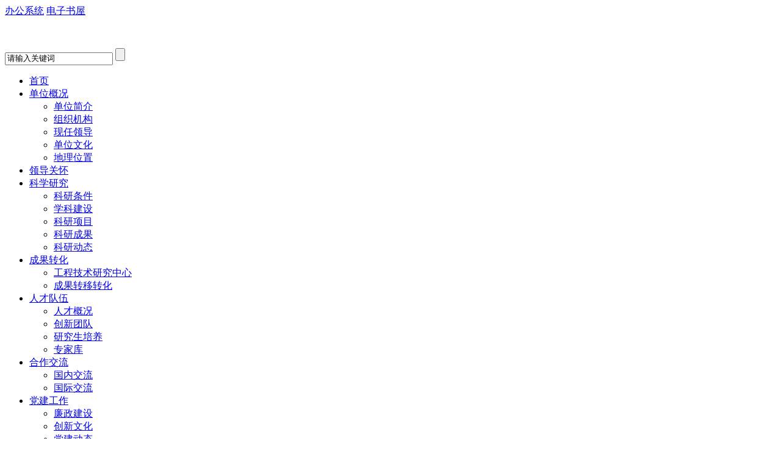

--- FILE ---
content_type: text/html; charset=UTF-8
request_url: https://www.catassbri.cn/contents/1486/197286.html
body_size: 37272
content:
<!DOCTYPE HTML>
<html>
<head>
  <meta http-equiv="Content-Type" content="text/html; charset=utf-8" />
  <title>香料饮料研究所 大政方针 中共中央 国务院关于做好2022年全面推进乡村振兴重点工作的意见</title>
  
  
   <script type="text/javascript">  
  function browserRedirect() {  
    var sUserAgent = navigator.userAgent.toLowerCase();  
    var bIsIpad = sUserAgent.match(/ipad/i) == "ipad";  
    var bIsIphoneOs = sUserAgent.match(/iphone os/i) == "iphone os";  
    var bIsMidp = sUserAgent.match(/midp/i) == "midp";  
    var bIsUc7 = sUserAgent.match(/rv:1.2.3.4/i) == "rv:1.2.3.4";  
    var bIsUc = sUserAgent.match(/ucweb/i) == "ucweb";  
    var bIsAndroid = sUserAgent.match(/android/i) == "android";  
    var bIsCE = sUserAgent.match(/windows ce/i) == "windows ce";  
    var bIsWM = sUserAgent.match(/windows mobile/i) == "windows mobile";  
    // document.writeln("您的浏览设备为：");  
    if (bIsIpad || bIsIphoneOs || bIsMidp || bIsUc7 || bIsUc || bIsAndroid || bIsCE || bIsWM) {
     //alert("手机浏览！");  
    document.write('    <meta charset="UTF-8" \/><title>香料饮料研究所 大政方针 中共中央 国务院关于做好2022年全面推进乡村振兴重点工作的意见</title><meta name="viewport" content="width=device-width,initial-scale=1.0,maximum-scale=1.0,user-scalable=no" /><meta name="format-detection" content="telephone=no,address=no,email=no" /><meta name="apple-mobile-web-app-title" content="" /><meta name="mobileOptimized" content="width" /><meta name="handheldFriendly" content="true" /><meta name="apple-mobile-web-app-capable" content="yes" /><meta name="apple-mobile-web-app-status-bar-style" content="black" /><link rel="stylesheet" href="https://www.catas.cn/wap/css/bootstrap.min.css" /><link rel="stylesheet" href="/css/wap-style.css" /><link rel="stylesheet" href="https://www.catas.cn/wap/css/iconfont.css"><script src="https://www.catas.cn/wap/js/jquery.min.js"><\/script><script src="https://www.catas.cn/wap/js/bootstrap.min.js"><\/script>');  
    }else{ 
     //alert("PC浏览！");  
    document.write('<link href="/css/style.css" rel="stylesheet" type="text/css" /><link href="/css/base.css" rel="stylesheet" type="text/css" /><script src="/js/jquery.kinMaxShow-1.0.min.js"><\/script> <script type="text/javascript" src="/js/common.js" />');  
    }  
  }  
  browserRedirect();  
   </script>
 </head> 
 <body>

<script language="JavaScript" type="text/javascript">
function stlDoZoom(zoomId, size){
    var artibody = document.getElementById(zoomId);
    if(!artibody){
        return;
    }
    var artibodyChild = artibody.childNodes;
    artibody.style.fontSize = size + 'px';
    for(var i = 0; i < artibodyChild.length; i++){
        if(artibodyChild[i].nodeType == 1){
            artibodyChild[i].style.fontSize = size + 'px';
        }
    }
}
</script>

<script language="JavaScript" type="text/javascript">
function stlLoadPrintJsCallBack()
{
    if(typeof forSPrint == "object" && forSPrint.Print)
    {
        forSPrint.data.titleId = "";
        forSPrint.data.artiBodyId = "printarea";
        forSPrint.data.pageLogoId = "";
        forSPrint.data.pageWayId = "";
        forSPrint.data.iconUrl = "/sitefiles/assets/Icons/print";
        forSPrint.Print();
    }
}

function stlPrintGetBrowser()
{
    if (navigator.userAgent.indexOf("MSIE") != -1)
    {
        return 1; 
    }
    else if (navigator.userAgent.indexOf("Firefox") != -1)
    {
        return 2; 
    }
    else if (navigator.userAgent.indexOf("Navigator") != -1)
    {
        return 3;
    }
    else if (navigator.userAgent.indexOf("Opera") != -1 )
    {
        return 4;
    }
    else
    {
        return 5;
    }
}

function stlLoadPrintJs()
{
    var myBrowser = stlPrintGetBrowser();
    if(myBrowser == 1)
    {
        var js_url = "/sitefiles/assets/scripts/print_uft8.js";
        var js = document.createElement( "script" ); 
        js.setAttribute( "type", "text/javascript" );
        js.setAttribute( "src", js_url);
        js.setAttribute( "id", "printJsUrl");
        document.body.insertBefore( js, null);
        document.getElementById("printJsUrl").onreadystatechange = stlLoadPrintJsCallBack;
    }
    else
    {
        var js_url = "/sitefiles/assets/scripts/print_uft8.js";
        var js = document.createElement( "script" ); 
        js.setAttribute( "type", "text/javascript" );
        js.setAttribute( "src", js_url);
        js.setAttribute( "id", "printJsUrl");
        js.setAttribute( "onload", "stlLoadPrintJsCallBack()");
        document.body.insertBefore( js, null);					
    }
}	
</script>
<script src="/sitefiles/assets/components/lodash-4.17.4.min.js" type="text/javascript"></script><script src="/sitefiles/assets/components/stlClient.js" type="text/javascript"></script>
 
  <!-- 手机版 -->
  <div id="wap" style="display: none;">
  


<!--网站导航-->
<nav class="navbar navbar-default navbar-fixed-top" style=" background-color: #6c4b30;">
  <div class="container-fluid">
  <div class="navbar-header">
    <button type="button" class="navbar-toggle collapsed" data-toggle="collapse" data-target="#navbar" aria-expanded="false" aria-controls="navbar">
    <span class="sr-only">切换导航</span>
    <span class="icon-bar"></span>
    <span class="icon-bar"></span>
    <span class="icon-bar"></span>
    </button>
    <a class="navbar-brand" href="#"><img height="26rem" src="/images/logo.png" alt=""></a>
  </div>
  <div class="collapse navbar-collapse" id="navbar">
    <ul class="nav navbar-nav">
    <li><a href="/index.html">首页</a></li>
    
      <li>
        <a href="/contents/371/29866.html" class="dropdown-toggle" data-toggle="dropdown" role="button" aria-haspopup="true" aria-expanded="false">单位概况<span class="caret"></span></a>
        <ul class="dropdown-menu">
          
            <li><a href="/contents/371/29866.html">单位简介</a></li>
          
            <li><a href="/contents/372/156896.html">组织机构</a></li>
          
            <li><a href="/channels/373.html">现任领导</a></li>
          
            <li><a href="/contents/374/29872.html">单位文化</a></li>
          
            <li><a href="/contents/375/29873.html">地理位置</a></li>
          
        </ul>
       </li>
     
      <li>
        <a href="/channels/376.html" class="dropdown-toggle" data-toggle="dropdown" role="button" aria-haspopup="true" aria-expanded="false">领导关怀<span class="caret"></span></a>
        <ul class="dropdown-menu">
          
        </ul>
       </li>
     
      <li>
        <a href="/channels/377.html" class="dropdown-toggle" data-toggle="dropdown" role="button" aria-haspopup="true" aria-expanded="false">科学研究<span class="caret"></span></a>
        <ul class="dropdown-menu">
          
            <li><a href="/channels/378.html">科研条件</a></li>
          
            <li><a href="/channels/379.html">学科建设</a></li>
          
            <li><a href="/channels/380.html">科研项目</a></li>
          
            <li><a href="/channels/381.html">科研成果</a></li>
          
            <li><a href="/channels/382.html">科研动态</a></li>
          
        </ul>
       </li>
     
      <li>
        <a href="/channels/384.html" class="dropdown-toggle" data-toggle="dropdown" role="button" aria-haspopup="true" aria-expanded="false">成果转化<span class="caret"></span></a>
        <ul class="dropdown-menu">
          
            <li><a href="/channels/384.html">工程技术研究中心</a></li>
          
            <li><a href="/channels/386.html">成果转移转化</a></li>
          
        </ul>
       </li>
     
      <li>
        <a href="/channels/387.html" class="dropdown-toggle" data-toggle="dropdown" role="button" aria-haspopup="true" aria-expanded="false">人才队伍<span class="caret"></span></a>
        <ul class="dropdown-menu">
          
            <li><a href="/channels/388.html">人才概况</a></li>
          
            <li><a href="/channels/390.html">创新团队</a></li>
          
            <li><a href="/channels/391.html">研究生培养</a></li>
          
            <li><a href="https://www.catas.cn/rczjk/channels/1841.html">专家库</a></li>
          
        </ul>
       </li>
     
      <li>
        <a href="/channels/392.html" class="dropdown-toggle" data-toggle="dropdown" role="button" aria-haspopup="true" aria-expanded="false">合作交流<span class="caret"></span></a>
        <ul class="dropdown-menu">
          
            <li><a href="/channels/393.html">国内交流</a></li>
          
            <li><a href="/channels/394.html">国际交流</a></li>
          
        </ul>
       </li>
     
      <li>
        <a href="/channels/395.html" class="dropdown-toggle" data-toggle="dropdown" role="button" aria-haspopup="true" aria-expanded="false">党建工作<span class="caret"></span></a>
        <ul class="dropdown-menu">
          
            <li><a href="/channels/396.html">廉政建设</a></li>
          
            <li><a href="/channels/397.html">创新文化</a></li>
          
            <li><a href="/channels/398.html">党建动态</a></li>
          
        </ul>
       </li>
     
      <li>
        <a href="/channels/2966.html" class="dropdown-toggle" data-toggle="dropdown" role="button" aria-haspopup="true" aria-expanded="false">政策制度<span class="caret"></span></a>
        <ul class="dropdown-menu">
          
            <li><a href="/channels/2967.html">政策制度</a></li>
          
        </ul>
       </li>
     
      
    </ul>
  </div>
  </div>
</nav><!--网站导航--end-->

  <div class="site mt51"><span>当前位置：<a href="/index.html">首页</a> » <a href="/channels/1486.html">大政方针</a> » 详细 </span></div>
  <!--文章内容-->
  <section class="p10  news-box">
    <div  class="container-fluid">
    <div class="detail-tit">中共中央 国务院关于做好2022年全面推进乡村振兴重点工作的意见</div>
    <div class="detail-tit2">
      <span>作者：新华社</span>
      <span>来源：新华社 </span>
      <span>日期：2022-03-06</span>
    </div>
    <div class="con"><p style="text-align:center;white-space: normal; padding: 0px; margin-top: 1em; margin-bottom: 1em; border: 0px; list-style: none; font-family: &quot;microsoft yahei&quot;;"><strong style="padding: 0px; margin: 0px;">中共中央　国务院关于做好2022年全面推进乡村振兴重点工作的意见</strong></p><p style="text-align:center;white-space: normal; padding: 0px; margin-top: 1em; margin-bottom: 1em; border: 0px; list-style: none; font-family: &quot;microsoft yahei&quot;;">（2022年1月4日）</p><p style="text-align:left;white-space: normal; padding: 0px; margin-top: 1em; margin-bottom: 1em; border: 0px; list-style: none; font-family: &quot;microsoft yahei&quot;;">　　当前，全球新冠肺炎疫情仍在蔓延，世界经济复苏脆弱，气候变化挑战突出，我国经济社会发展各项任务极为繁重艰巨。党中央认为，从容应对百年变局和世纪疫情，推动经济社会平稳健康发展，必须着眼国家重大战略需要，稳住农业基本盘、做好“三农”工作，接续全面推进乡村振兴，确保农业稳产增产、农民稳步增收、农村稳定安宁。</p><p style="text-align:justify;white-space: normal; padding: 0px; margin-top: 1em; margin-bottom: 1em; border: 0px; list-style: none; font-family: &quot;microsoft yahei&quot;;">　　做好2022年“三农”工作，要以习近平新时代中国特色社会主义思想为指导，全面贯彻党的十九大和十九届历次全会精神，深入贯彻中央经济工作会议精神，坚持稳中求进工作总基调，立足新发展阶段、贯彻新发展理念、构建新发展格局、推动高质量发展，促进共同富裕，坚持和加强党对“三农”工作的全面领导，牢牢守住保障国家粮食安全和不发生规模性返贫两条底线，突出年度性任务、针对性举措、实效性导向，充分发挥农村基层党组织领导作用，扎实有序做好乡村发展、乡村建设、乡村治理重点工作，推动乡村振兴取得新进展、农业农村现代化迈出新步伐。</p><p style="text-align:justify;white-space: normal; padding: 0px; margin-top: 1em; margin-bottom: 1em; border: 0px; list-style: none; font-family: &quot;microsoft yahei&quot;;">　　<strong style="padding: 0px; margin: 0px;">一、全力抓好粮食生产和重要农产品供给</strong>&nbsp;</p><p style="text-align:justify;white-space: normal; padding: 0px; margin-top: 1em; margin-bottom: 1em; border: 0px; list-style: none; font-family: &quot;microsoft yahei&quot;;">　　（一）稳定全年粮食播种面积和产量。坚持中国人的饭碗任何时候都要牢牢端在自己手中，饭碗主要装中国粮，全面落实粮食安全党政同责，严格粮食安全责任制考核，确保粮食播种面积稳定、产量保持在1.3万亿斤以上。主产区、主销区、产销平衡区都要保面积、保产量，不断提高主产区粮食综合生产能力，切实稳定和提高主销区粮食自给率，确保产销平衡区粮食基本自给。推进国家粮食安全产业带建设。大力开展绿色高质高效行动，深入实施优质粮食工程，提升粮食单产和品质。推进黄河流域农业深度节水控水，通过提升用水效率、发展旱作农业，稳定粮食播种面积。积极应对小麦晚播等不利影响，加强冬春田间管理，促进弱苗转壮。</p><p style="text-align:justify;white-space: normal; padding: 0px; margin-top: 1em; margin-bottom: 1em; border: 0px; list-style: none; font-family: &quot;microsoft yahei&quot;;">　　（二）大力实施大豆和油料产能提升工程。加大耕地轮作补贴和产油大县奖励力度，集中支持适宜区域、重点品种、经营服务主体，在黄淮海、西北、西南地区推广玉米大豆带状复合种植，在东北地区开展粮豆轮作，在黑龙江省部分地下水超采区、寒地井灌稻区推进水改旱、稻改豆试点，在长江流域开发冬闲田扩种油菜。开展盐碱地种植大豆示范。支持扩大油茶种植面积，改造提升低产林。</p><p style="text-align:justify;white-space: normal; padding: 0px; margin-top: 1em; margin-bottom: 1em; border: 0px; list-style: none; font-family: &quot;microsoft yahei&quot;;">　　（三）保障“菜篮子”产品供给。加大力度落实“菜篮子”市长负责制。稳定生猪生产长效性支持政策，稳定基础产能，防止生产大起大落。加快扩大牛羊肉和奶业生产，推进草原畜牧业转型升级试点示范。稳定水产养殖面积，提升渔业发展质量。稳定大中城市常年菜地保有量，大力推进北方设施蔬菜、南菜北运基地建设，提高蔬菜应急保供能力。完善棉花目标价格政策。探索开展糖料蔗完全成本保险和种植收入保险。开展天然橡胶老旧胶园更新改造试点。</p><p style="text-align:justify;white-space: normal; padding: 0px; margin-top: 1em; margin-bottom: 1em; border: 0px; list-style: none; font-family: &quot;microsoft yahei&quot;;">　　（四）合理保障农民种粮收益。按照让农民种粮有利可图、让主产区抓粮有积极性的目标要求，健全农民种粮收益保障机制。2022年适当提高稻谷、小麦最低收购价，稳定玉米、大豆生产者补贴和稻谷补贴政策，实现三大粮食作物完全成本保险和种植收入保险主产省产粮大县全覆盖。加大产粮大县奖励力度，创新粮食产销区合作机制。支持家庭农场、农民合作社、农业产业化龙头企业多种粮、种好粮。聚焦关键薄弱环节和小农户，加快发展农业社会化服务，支持农业服务公司、农民合作社、农村集体经济组织、基层供销合作社等各类主体大力发展单环节、多环节、全程生产托管服务，开展订单农业、加工物流、产品营销等，提高种粮综合效益。</p><p style="text-align:justify;white-space: normal; padding: 0px; margin-top: 1em; margin-bottom: 1em; border: 0px; list-style: none; font-family: &quot;microsoft yahei&quot;;">　　（五）统筹做好重要农产品调控。健全农产品全产业链监测预警体系，推动建立统一的农产品供需信息发布制度，分类分品种加强调控和应急保障。深化粮食购销领域监管体制机制改革，开展专项整治，依法从严惩治系统性腐败。加强智能粮库建设，促进人防技防相结合，强化粮食库存动态监管。严格控制以玉米为原料的燃料乙醇加工。做好化肥等农资生产储备调运，促进保供稳价。坚持节约优先，落实粮食节约行动方案，深入推进产运储加消全链条节粮减损，强化粮食安全教育，反对食物浪费。</p><p style="text-align:justify;white-space: normal; padding: 0px; margin-top: 1em; margin-bottom: 1em; border: 0px; list-style: none; font-family: &quot;microsoft yahei&quot;;">　　<strong style="padding: 0px; margin: 0px;">二、强化现代农业基础支撑</strong>&nbsp;</p><p style="text-align:justify;white-space: normal; padding: 0px; margin-top: 1em; margin-bottom: 1em; border: 0px; list-style: none; font-family: &quot;microsoft yahei&quot;;">　　（六）落实“长牙齿”的耕地保护硬措施。实行耕地保护党政同责，严守18亿亩耕地红线。按照耕地和永久基本农田、生态保护红线、城镇开发边界的顺序，统筹划定落实三条控制线，把耕地保有量和永久基本农田保护目标任务足额带位置逐级分解下达，由中央和地方签订耕地保护目标责任书，作为刚性指标实行严格考核、一票否决、终身追责。分类明确耕地用途，严格落实耕地利用优先序，耕地主要用于粮食和棉、油、糖、蔬菜等农产品及饲草饲料生产，永久基本农田重点用于粮食生产，高标准农田原则上全部用于粮食生产。引导新发展林果业上山上坡，鼓励利用“四荒”资源，不与粮争地。落实和完善耕地占补平衡政策，建立补充耕地立项、实施、验收、管护全程监管机制，确保补充可长期稳定利用的耕地，实现补充耕地产能与所占耕地相当。改进跨省域补充耕地国家统筹管理办法。加大耕地执法监督力度，严厉查处违法违规占用耕地从事非农建设。强化耕地用途管制，严格管控耕地转为其他农用地。巩固提升受污染耕地安全利用水平。稳妥有序开展农村乱占耕地建房专项整治试点。巩固“大棚房”问题专项清理整治成果。落实工商资本流转农村土地审查审核和风险防范制度。</p><p style="text-align:justify;white-space: normal; padding: 0px; margin-top: 1em; margin-bottom: 1em; border: 0px; list-style: none; font-family: &quot;microsoft yahei&quot;;">　　（七）全面完成高标准农田建设阶段性任务。多渠道增加投入，2022年建设高标准农田1亿亩，累计建成高效节水灌溉面积4亿亩。统筹规划、同步实施高效节水灌溉与高标准农田建设。各地要加大中低产田改造力度，提升耕地地力等级。研究制定增加农田灌溉面积的规划。实施重点水源和重大引调水等水资源配置工程。加大大中型灌区续建配套与改造力度，在水土资源条件适宜地区规划新建一批现代化灌区，优先将大中型灌区建成高标准农田。深入推进国家黑土地保护工程。实施黑土地保护性耕作8000万亩。积极挖掘潜力增加耕地，支持将符合条件的盐碱地等后备资源适度有序开发为耕地。研究制定盐碱地综合利用规划和实施方案。分类改造盐碱地，推动由主要治理盐碱地适应作物向更多选育耐盐碱植物适应盐碱地转变。支持盐碱地、干旱半干旱地区国家农业高新技术产业示范区建设。启动全国第三次土壤普查。</p><p style="text-align:justify;white-space: normal; padding: 0px; margin-top: 1em; margin-bottom: 1em; border: 0px; list-style: none; font-family: &quot;microsoft yahei&quot;;">　　（八）大力推进种源等农业关键核心技术攻关。全面实施种业振兴行动方案。加快推进农业种质资源普查收集，强化精准鉴定评价。推进种业领域国家重大创新平台建设。启动农业生物育种重大项目。加快实施农业关键核心技术攻关工程，实行“揭榜挂帅”、“部省联动”等制度，开展长周期研发项目试点。强化现代农业产业技术体系建设。开展重大品种研发与推广后补助试点。贯彻落实种子法，实行实质性派生品种制度，强化种业知识产权保护，依法严厉打击套牌侵权等违法犯罪行为。</p><p style="text-align:justify;white-space: normal; padding: 0px; margin-top: 1em; margin-bottom: 1em; border: 0px; list-style: none; font-family: &quot;microsoft yahei&quot;;">　　（九）提升农机装备研发应用水平。全面梳理短板弱项，加强农机装备工程化协同攻关，加快大马力机械、丘陵山区和设施园艺小型机械、高端智能机械研发制造并纳入国家重点研发计划予以长期稳定支持。实施农机购置与应用补贴政策，优化补贴兑付方式。完善农机性能评价机制，推进补贴机具有进有出、优机优补，重点支持粮食烘干、履带式作业、玉米大豆带状复合种植、油菜籽收获等农机，推广大型复合智能农机。推动新生产农机排放标准升级。开展农机研发制造推广应用一体化试点。</p><p style="text-align:justify;white-space: normal; padding: 0px; margin-top: 1em; margin-bottom: 1em; border: 0px; list-style: none; font-family: &quot;microsoft yahei&quot;;">　　（十）加快发展设施农业。因地制宜发展塑料大棚、日光温室、连栋温室等设施。集中建设育苗工厂化设施。鼓励发展工厂化集约养殖、立体生态养殖等新型养殖设施。推动水肥一体化、饲喂自动化、环境控制智能化等设施装备技术研发应用。在保护生态环境基础上，探索利用可开发的空闲地、废弃地发展设施农业。</p><p style="text-align:justify;white-space: normal; padding: 0px; margin-top: 1em; margin-bottom: 1em; border: 0px; list-style: none; font-family: &quot;microsoft yahei&quot;;">　　（十一）有效防范应对农业重大灾害。加大农业防灾减灾救灾能力建设和投入力度。修复水毁灾损农业、水利基础设施，加强沟渠疏浚以及水库、泵站建设和管护。加强防汛抗旱应急物资储备。强化农业农村、水利、气象灾害监测预警体系建设，增强极端天气应对能力。加强基层动植物疫病防控体系建设，落实属地责任，配齐配强专业人员，实行定责定岗定人，确保非洲猪瘟、草地贪夜蛾等动植物重大疫病防控责有人负、活有人干、事有人管。做好人兽共患病源头防控。加强外来入侵物种防控管理，做好普查监测、入境检疫、国内防控，对已传入并造成严重危害的，要“一种一策”精准治理、有效灭除。加强中长期气候变化对农业影响研究。</p><p style="text-align:justify;white-space: normal; padding: 0px; margin-top: 1em; margin-bottom: 1em; border: 0px; list-style: none; font-family: &quot;microsoft yahei&quot;;">　　<strong style="padding: 0px; margin: 0px;">三、坚决守住不发生规模性返贫底线</strong>&nbsp;</p><p style="text-align:justify;white-space: normal; padding: 0px; margin-top: 1em; margin-bottom: 1em; border: 0px; list-style: none; font-family: &quot;microsoft yahei&quot;;">　　（十二）完善监测帮扶机制。精准确定监测对象，将有返贫致贫风险和突发严重困难的农户纳入监测范围，简化工作流程，缩短认定时间。针对发现的因灾因病因疫等苗头性问题，及时落实社会救助、医疗保障等帮扶措施。强化监测帮扶责任落实，确保工作不留空档、政策不留空白。继续开展巩固脱贫成果后评估工作。</p><p style="text-align:justify;white-space: normal; padding: 0px; margin-top: 1em; margin-bottom: 1em; border: 0px; list-style: none; font-family: &quot;microsoft yahei&quot;;">　　（十三）促进脱贫人口持续增收。推动脱贫地区更多依靠发展来巩固拓展脱贫攻坚成果，让脱贫群众生活更上一层楼。巩固提升脱贫地区特色产业，完善联农带农机制，提高脱贫人口家庭经营性收入。逐步提高中央财政衔接推进乡村振兴补助资金用于产业发展的比重，重点支持帮扶产业补上技术、设施、营销等短板，强化龙头带动作用，促进产业提档升级。巩固光伏扶贫工程成效，在有条件的脱贫地区发展光伏产业。压实就业帮扶责任，确保脱贫劳动力就业规模稳定。深化东西部劳务协作，做好省内转移就业工作。延续支持帮扶车间发展优惠政策。发挥以工代赈作用，具备条件的可提高劳务报酬发放比例。统筹用好乡村公益岗位，实行动态管理。逐步调整优化生态护林员政策。</p><p style="text-align:justify;white-space: normal; padding: 0px; margin-top: 1em; margin-bottom: 1em; border: 0px; list-style: none; font-family: &quot;microsoft yahei&quot;;">　　（十四）加大对乡村振兴重点帮扶县和易地搬迁集中安置区支持力度。在乡村振兴重点帮扶县实施一批补短板促发展项目。编制国家乡村振兴重点帮扶县巩固拓展脱贫攻坚成果同乡村振兴有效衔接实施方案。做好国家乡村振兴重点帮扶县科技特派团选派，实行产业技术顾问制度，有计划开展教育、医疗干部人才组团式帮扶。建立健全国家乡村振兴重点帮扶县发展监测评价机制。加大对国家乡村振兴重点帮扶县信贷资金投入和保险保障力度。完善易地搬迁集中安置区配套设施和公共服务，持续加大安置区产业培育力度，开展搬迁群众就业帮扶专项行动。落实搬迁群众户籍管理、合法权益保障、社会融入等工作举措，提升安置社区治理水平。</p><p style="text-align:justify;white-space: normal; padding: 0px; margin-top: 1em; margin-bottom: 1em; border: 0px; list-style: none; font-family: &quot;microsoft yahei&quot;;">　　（十五）推动脱贫地区帮扶政策落地见效。保持主要帮扶政策总体稳定，细化落实过渡期各项帮扶政策，开展政策效果评估。拓展东西部协作工作领域，深化区县、村企、学校、医院等结对帮扶。在东西部协作和对口支援框架下，继续开展城乡建设用地增减挂钩节余指标跨省域调剂。持续做好中央单位定点帮扶工作。扎实做好脱贫人口小额信贷工作。创建消费帮扶示范城市和产地示范区，发挥脱贫地区农副产品网络销售平台作用。</p><p style="text-align:justify;white-space: normal; padding: 0px; margin-top: 1em; margin-bottom: 1em; border: 0px; list-style: none; font-family: &quot;microsoft yahei&quot;;">　　<strong style="padding: 0px; margin: 0px;">四、聚焦产业促进乡村发展</strong>&nbsp;</p><p style="text-align:justify;white-space: normal; padding: 0px; margin-top: 1em; margin-bottom: 1em; border: 0px; list-style: none; font-family: &quot;microsoft yahei&quot;;">　　（十六）持续推进农村一二三产业融合发展。鼓励各地拓展农业多种功能、挖掘乡村多元价值，重点发展农产品加工、乡村休闲旅游、农村电商等产业。支持农业大县聚焦农产品加工业，引导企业到产地发展粮油加工、食品制造。推进现代农业产业园和农业产业强镇建设，培育优势特色产业集群，继续支持创建一批国家农村产业融合发展示范园。实施乡村休闲旅游提升计划。支持农民直接经营或参与经营的乡村民宿、农家乐特色村（点）发展。将符合要求的乡村休闲旅游项目纳入科普基地和中小学学农劳动实践基地范围。实施“数商兴农”工程，推进电子商务进乡村。促进农副产品直播带货规范健康发展。开展农业品种培优、品质提升、品牌打造和标准化生产提升行动，推进食用农产品承诺达标合格证制度，完善全产业链质量安全追溯体系。加快落实保障和规范农村一二三产业融合发展用地政策。</p><p style="text-align:justify;white-space: normal; padding: 0px; margin-top: 1em; margin-bottom: 1em; border: 0px; list-style: none; font-family: &quot;microsoft yahei&quot;;">　　（十七）大力发展县域富民产业。支持大中城市疏解产业向县域延伸，引导产业有序梯度转移。大力发展县域范围内比较优势明显、带动农业农村能力强、就业容量大的产业，推动形成“一县一业”发展格局。加强县域基层创新，强化产业链与创新链融合。加快完善县城产业服务功能，促进产业向园区集中、龙头企业做强做大。引导具备条件的中心镇发展专业化中小微企业集聚区，推动重点村发展乡村作坊、家庭工场。</p><p style="text-align:justify;white-space: normal; padding: 0px; margin-top: 1em; margin-bottom: 1em; border: 0px; list-style: none; font-family: &quot;microsoft yahei&quot;;">　　（十八）加强县域商业体系建设。实施县域商业建设行动，促进农村消费扩容提质升级。加快农村物流快递网点布局，实施“快递进村”工程，鼓励发展“多站合一”的乡镇客货邮综合服务站、“一点多能”的村级寄递物流综合服务点，推进县乡村物流共同配送，促进农村客货邮融合发展。支持大型流通企业以县城和中心镇为重点下沉供应链。加快实施“互联网+”农产品出村进城工程，推动建立长期稳定的产销对接关系。推动冷链物流服务网络向农村延伸，整县推进农产品产地仓储保鲜冷链物流设施建设，促进合作联营、成网配套。支持供销合作社开展县域流通服务网络建设提升行动，建设县域集采集配中心。</p><p style="text-align:justify;white-space: normal; padding: 0px; margin-top: 1em; margin-bottom: 1em; border: 0px; list-style: none; font-family: &quot;microsoft yahei&quot;;">　　（十九）促进农民就地就近就业创业。落实各类农民工稳岗就业政策。发挥大中城市就业带动作用。实施县域农民工市民化质量提升行动。鼓励发展共享用工、多渠道灵活就业，规范发展新就业形态，培育发展家政服务、物流配送、养老托育等生活性服务业。推进返乡入乡创业园建设，落实各项扶持政策。大力开展适合农民工就业的技能培训和新职业新业态培训。合理引导灵活就业农民工按规定参加职工基本医疗保险和城镇职工基本养老保险。</p><p style="text-align:justify;white-space: normal; padding: 0px; margin-top: 1em; margin-bottom: 1em; border: 0px; list-style: none; font-family: &quot;microsoft yahei&quot;;">　　（二十）推进农业农村绿色发展。加强农业面源污染综合治理，深入推进农业投入品减量化，加强畜禽粪污资源化利用，推进农膜科学使用回收，支持秸秆综合利用。建设国家农业绿色发展先行区。开展农业绿色发展情况评价。开展水系连通及水美乡村建设。实施生态保护修复重大工程，复苏河湖生态环境，加强天然林保护修复、草原休养生息。科学推进国土绿化。支持牧区发展和牧民增收，落实第三轮草原生态保护补助奖励政策。研发应用减碳增汇型农业技术，探索建立碳汇产品价值实现机制。实施生物多样性保护重大工程。巩固长江禁渔成果，强化退捕渔民安置保障，加强常态化执法监管。强化水生生物养护，规范增殖放流。构建以国家公园为主体的自然保护地体系。出台推进乡村生态振兴的指导意见。</p><p style="text-align:justify;white-space: normal; padding: 0px; margin-top: 1em; margin-bottom: 1em; border: 0px; list-style: none; font-family: &quot;microsoft yahei&quot;;">　　<strong style="padding: 0px; margin: 0px;">五、扎实稳妥推进乡村建设</strong>&nbsp;</p><p style="text-align:justify;white-space: normal; padding: 0px; margin-top: 1em; margin-bottom: 1em; border: 0px; list-style: none; font-family: &quot;microsoft yahei&quot;;">　　（二十一）健全乡村建设实施机制。落实乡村振兴为农民而兴、乡村建设为农民而建的要求，坚持自下而上、村民自治、农民参与，启动乡村建设行动实施方案，因地制宜、有力有序推进。坚持数量服从质量、进度服从实效，求好不求快，把握乡村建设的时度效。立足村庄现有基础开展乡村建设，不盲目拆旧村、建新村，不超越发展阶段搞大融资、大开发、大建设，避免无效投入造成浪费，防范村级债务风险。统筹城镇和村庄布局，科学确定村庄分类，加快推进有条件有需求的村庄编制村庄规划，严格规范村庄撤并。开展传统村落集中连片保护利用示范，健全传统村落监测评估、警示退出、撤并事前审查等机制。保护特色民族村寨。实施“拯救老屋行动”。推动村庄小型建设项目简易审批，规范项目管理，提高资金绩效。总结推广村民自治组织、农村集体经济组织、农民群众参与乡村建设项目的有效做法。明晰乡村建设项目产权，以县域为单位组织编制村庄公共基础设施管护责任清单。</p><p style="text-align:justify;white-space: normal; padding: 0px; margin-top: 1em; margin-bottom: 1em; border: 0px; list-style: none; font-family: &quot;microsoft yahei&quot;;">　　（二十二）接续实施农村人居环境整治提升五年行动。从农民实际需求出发推进农村改厕，具备条件的地方可推广水冲卫生厕所，统筹做好供水保障和污水处理；不具备条件的可建设卫生旱厕。巩固户厕问题摸排整改成果。分区分类推进农村生活污水治理，优先治理人口集中村庄，不适宜集中处理的推进小型化生态化治理和污水资源化利用。加快推进农村黑臭水体治理。推进生活垃圾源头分类减量，加强村庄有机废弃物综合处置利用设施建设，推进就地利用处理。深入实施村庄清洁行动和绿化美化行动。</p><p style="text-align:justify;white-space: normal; padding: 0px; margin-top: 1em; margin-bottom: 1em; border: 0px; list-style: none; font-family: &quot;microsoft yahei&quot;;">　　（二十三）扎实开展重点领域农村基础设施建设。有序推进乡镇通三级及以上等级公路、较大人口规模自然村（组）通硬化路，实施农村公路安全生命防护工程和危桥改造。扎实开展农村公路管理养护体制改革试点。稳步推进农村公路路况自动化检测。推进农村供水工程建设改造，配套完善净化消毒设施设备。深入实施农村电网巩固提升工程。推进农村光伏、生物质能等清洁能源建设。实施农房质量安全提升工程，继续实施农村危房改造和抗震改造，完善农村房屋建设标准规范。加强对用作经营的农村自建房安全隐患整治。</p><p style="text-align:justify;white-space: normal; padding: 0px; margin-top: 1em; margin-bottom: 1em; border: 0px; list-style: none; font-family: &quot;microsoft yahei&quot;;">　　（二十四）大力推进数字乡村建设。推进智慧农业发展，促进信息技术与农机农艺融合应用。加强农民数字素养与技能培训。以数字技术赋能乡村公共服务，推动“互联网+政务服务”向乡村延伸覆盖。着眼解决实际问题，拓展农业农村大数据应用场景。加快推动数字乡村标准化建设，研究制定发展评价指标体系，持续开展数字乡村试点。加强农村信息基础设施建设。</p><p style="text-align:justify;white-space: normal; padding: 0px; margin-top: 1em; margin-bottom: 1em; border: 0px; list-style: none; font-family: &quot;microsoft yahei&quot;;">　　（二十五）加强基本公共服务县域统筹。加快推进以县城为重要载体的城镇化建设。加强普惠性、基础性、兜底性民生建设，推动基本公共服务供给由注重机构行政区域覆盖向注重常住人口服务覆盖转变。实施新一轮学前教育行动计划，多渠道加快农村普惠性学前教育资源建设，办好特殊教育。扎实推进城乡学校共同体建设。深入推进紧密型县域医疗卫生共同体建设，实施医保按总额付费，加强监督考核，实现结余留用、合理超支分担。推动农村基层定点医疗机构医保信息化建设，强化智能监控全覆盖，加强医疗保障基金监管。落实对特殊困难群体参加城乡居民基本医保的分类资助政策。有条件的地方可提供村卫生室运行经费补助，分类落实村医养老保障、医保等社会保障待遇。提升县级敬老院失能照护能力和乡镇敬老院集中供养水平，鼓励在有条件的村庄开展日间照料、老年食堂等服务。加强乡镇便民服务和社会工作服务，实施村级综合服务设施提升工程。健全分层分类的社会救助体系，切实保障困难农民群众基本生活。健全基层党员、干部关爱联系制度，经常探访空巢老人、留守儿童、残疾人。完善未成年人关爱保护工作网络。</p><p style="text-align:justify;white-space: normal; padding: 0px; margin-top: 1em; margin-bottom: 1em; border: 0px; list-style: none; font-family: &quot;microsoft yahei&quot;;">　　<strong style="padding: 0px; margin: 0px;">六、突出实效改进乡村治理</strong>&nbsp;</p><p style="text-align:justify;white-space: normal; padding: 0px; margin-top: 1em; margin-bottom: 1em; border: 0px; list-style: none; font-family: &quot;microsoft yahei&quot;;">　　（二十六）加强农村基层组织建设。强化县级党委抓乡促村职责，深化乡镇管理体制改革，健全乡镇党委统一指挥和统筹协调机制，加强乡镇、村集中换届后领导班子建设，全面开展农村基层干部乡村振兴主题培训。持续排查整顿软弱涣散村党组织。发挥驻村第一书记和工作队抓党建促乡村振兴作用。完善村级重要事项、重大问题经村党组织研究讨论机制，全面落实“四议两公开”制度。深入开展市县巡察，强化基层监督，加强基层纪检监察组织与村务监督委员会的沟通协作、有效衔接，强化对村干部的监督。健全党组织领导的自治、法治、德治相结合的乡村治理体系，推行网格化管理、数字化赋能、精细化服务。推进村委会规范化建设。深化乡村治理体系建设试点示范。开展村级议事协商创新实验。推广村级组织依法自治事项、依法协助政府工作事项等清单制，规范村级组织机构牌子和证明事项，推行村级基础信息统计“一张表”制度，减轻村级组织负担。</p><p style="text-align:justify;white-space: normal; padding: 0px; margin-top: 1em; margin-bottom: 1em; border: 0px; list-style: none; font-family: &quot;microsoft yahei&quot;;">　　（二十七）创新农村精神文明建设有效平台载体。依托新时代文明实践中心、县级融媒体中心等平台开展对象化分众化宣传教育，弘扬和践行社会主义核心价值观。在乡村创新开展“听党话、感党恩、跟党走”宣传教育活动。探索统筹推动城乡精神文明融合发展的具体方式，完善全国文明村镇测评体系。启动实施文化产业赋能乡村振兴计划。整合文化惠民活动资源，支持农民自发组织开展村歌、“村晚”、广场舞、趣味运动会等体现农耕农趣农味的文化体育活动。办好中国农民丰收节。加强农耕文化传承保护，推进非物质文化遗产和重要农业文化遗产保护利用。推广积分制等治理方式，有效发挥村规民约、家庭家教家风作用，推进农村婚俗改革试点和殡葬习俗改革，开展高价彩礼、大操大办等移风易俗重点领域突出问题专项治理。</p><p style="text-align:justify;white-space: normal; padding: 0px; margin-top: 1em; margin-bottom: 1em; border: 0px; list-style: none; font-family: &quot;microsoft yahei&quot;;">　　（二十八）切实维护农村社会平安稳定。推进更高水平的平安法治乡村建设。创建一批“枫桥式公安派出所”、“枫桥式人民法庭”。常态化开展扫黑除恶斗争，持续打击“村霸”。防范黑恶势力、家族宗族势力等对农村基层政权的侵蚀和影响。依法严厉打击农村黄赌毒和侵害农村妇女儿童人身权利的违法犯罪行为。加强农村法治宣传教育。加强基层社会心理服务和危机干预，构建一站式多元化矛盾纠纷化解机制。加强农村宗教工作力量。统筹推进应急管理与乡村治理资源整合，加快推进农村应急广播主动发布终端建设，指导做好人员紧急转移避险工作。开展农村交通、消防、安全生产、自然灾害、食品药品安全等领域风险隐患排查和专项治理，依法严厉打击农村制售假冒伪劣农资、非法集资、电信诈骗等违法犯罪行为。加强农业综合行政执法能力建设。落实基层医疗卫生机构疾病预防控制责任。健全农村新冠肺炎疫情常态化防控工作体系，严格落实联防联控、群防群控措施。</p><p style="text-align:justify;white-space: normal; padding: 0px; margin-top: 1em; margin-bottom: 1em; border: 0px; list-style: none; font-family: &quot;microsoft yahei&quot;;">　　<strong style="padding: 0px; margin: 0px;">七、加大政策保障和体制机制创新力度</strong>&nbsp;</p><p style="text-align:justify;white-space: normal; padding: 0px; margin-top: 1em; margin-bottom: 1em; border: 0px; list-style: none; font-family: &quot;microsoft yahei&quot;;">　　（二十九）扩大乡村振兴投入。继续把农业农村作为一般公共预算优先保障领域，中央预算内投资进一步向农业农村倾斜，压实地方政府投入责任。加强考核监督，稳步提高土地出让收入用于农业农村的比例。支持地方政府发行政府债券用于符合条件的乡村振兴公益性项目。提高乡村振兴领域项目储备质量。强化预算绩效管理和监督。</p><p style="text-align:justify;white-space: normal; padding: 0px; margin-top: 1em; margin-bottom: 1em; border: 0px; list-style: none; font-family: &quot;microsoft yahei&quot;;">　　（三十）强化乡村振兴金融服务。对机构法人在县域、业务在县域、资金主要用于乡村振兴的地方法人金融机构，加大支农支小再贷款、再贴现支持力度，实施更加优惠的存款准备金政策。支持各类金融机构探索农业农村基础设施中长期信贷模式。加快农村信用社改革，完善省（自治区）农村信用社联合社治理机制，稳妥化解风险。完善乡村振兴金融服务统计制度，开展金融机构服务乡村振兴考核评估。深入开展农村信用体系建设，发展农户信用贷款。加强农村金融知识普及教育和金融消费权益保护。积极发展农业保险和再保险。优化完善“保险+期货”模式。强化涉农信贷风险市场化分担和补偿，发挥好农业信贷担保作用。</p><p style="text-align:justify;white-space: normal; padding: 0px; margin-top: 1em; margin-bottom: 1em; border: 0px; list-style: none; font-family: &quot;microsoft yahei&quot;;">　　（三十一）加强乡村振兴人才队伍建设。发现和培养使用农业领域战略科学家。启动“神农英才”计划，加快培养科技领军人才、青年科技人才和高水平创新团队。深入推行科技特派员制度。实施高素质农民培育计划、乡村产业振兴带头人培育“头雁”项目、乡村振兴青春建功行动、乡村振兴巾帼行动。落实艰苦边远地区基层事业单位公开招聘倾斜政策，对县以下基层专业技术人员开展职称评聘“定向评价、定向使用”工作，对中高级专业技术岗位实行总量控制、比例单列。完善耕读教育体系。优化学科专业结构，支持办好涉农高等学校和职业教育。培养乡村规划、设计、建设、管理专业人才和乡土人才。鼓励地方出台城市人才下乡服务乡村振兴的激励政策。</p><p style="text-align:justify;white-space: normal; padding: 0px; margin-top: 1em; margin-bottom: 1em; border: 0px; list-style: none; font-family: &quot;microsoft yahei&quot;;">　　（三十二）抓好农村改革重点任务落实。开展第二轮土地承包到期后再延长30年整县试点。巩固提升农村集体产权制度改革成果，探索建立农村集体资产监督管理服务体系，探索新型农村集体经济发展路径。稳慎推进农村宅基地制度改革试点，规范开展房地一体宅基地确权登记。稳妥有序推进农村集体经营性建设用地入市。推动开展集体经营性建设用地使用权抵押融资。依法依规有序开展全域土地综合整治试点。深化集体林权制度改革。健全农垦国有农用地使用权管理制度。开展农村产权流转交易市场规范化建设试点。制定新阶段深化农村改革实施方案。</p><p style="text-align:justify;white-space: normal; padding: 0px; margin-top: 1em; margin-bottom: 1em; border: 0px; list-style: none; font-family: &quot;microsoft yahei&quot;;">　　<strong style="padding: 0px; margin: 0px;">八、坚持和加强党对“三农”工作的全面领导</strong>&nbsp;</p><p style="text-align:justify;white-space: normal; padding: 0px; margin-top: 1em; margin-bottom: 1em; border: 0px; list-style: none; font-family: &quot;microsoft yahei&quot;;">　　（三十三）压实全面推进乡村振兴责任。制定乡村振兴责任制实施办法，明确中央和国家机关各部门推进乡村振兴责任，强化五级书记抓乡村振兴责任。开展省级党政领导班子和领导干部推进乡村振兴战略实绩考核。完善市县党政领导班子和领导干部推进乡村振兴战略实绩考核制度，鼓励地方对考核排名靠前的市县给予适当激励，对考核排名靠后、履职不力的进行约谈。落实各级党委和政府负责同志乡村振兴联系点制度。借鉴推广浙江“千万工程”经验，鼓励地方党委和政府开展现场观摩、交流学习等务实管用活动。开展《乡村振兴战略规划（2018－2022年）》实施总结评估。加强集中换届后各级党政领导干部特别是分管“三农”工作的领导干部培训。</p><p style="text-align:justify;white-space: normal; padding: 0px; margin-top: 1em; margin-bottom: 1em; border: 0px; list-style: none; font-family: &quot;microsoft yahei&quot;;">　　（三十四）建强党的农村工作机构。各级党委农村工作领导小组要发挥“三农”工作牵头抓总、统筹协调等作用，一体承担巩固拓展脱贫攻坚成果、全面推进乡村振兴议事协调职责。推进各级党委农村工作领导小组议事协调规范化制度化建设，建立健全重点任务分工落实机制，协同推进乡村振兴。加强各级党委农村工作领导小组办公室建设，充实工作力量，完善运行机制，强化决策参谋、统筹协调、政策指导、推动落实、督导检查等职责。</p><p style="text-align:justify;white-space: normal; padding: 0px; margin-top: 1em; margin-bottom: 1em; border: 0px; list-style: none; font-family: &quot;microsoft yahei&quot;;">　　（三十五）抓点带面推进乡村振兴全面展开。开展“百县千乡万村”乡村振兴示范创建，采取先创建后认定方式，分级创建一批乡村振兴示范县、示范乡镇、示范村。推进农业现代化示范区创建。广泛动员社会力量参与乡村振兴，深入推进“万企兴万村”行动。按规定建立乡村振兴表彰激励制度。</p><p style="text-align:justify;white-space: normal; padding: 0px; margin-top: 1em; margin-bottom: 1em; border: 0px; list-style: none; font-family: &quot;microsoft yahei&quot;;">　　让我们紧密团结在以习近平同志为核心的党中央周围，真抓实干，埋头苦干，奋力开创全面推进乡村振兴新局面，以实际行动迎接党的二十大胜利召开！</p><p><br/></p><p>报道链接：<a href="http://www.moa.gov.cn/xw/zwdt/202202/t20220222_6389268.htm" style="font-size: medium; white-space: normal;">http://www.moa.gov.cn/xw/zwdt/202202/t20220222_6389268.htm</a></p></div>
    </div>
  </section><!--文章内容--end-->
  
<!--底部---->
<footer>
  <ul>
    <li>中国热带农业科学院香料饮料研究所 © 2016 版权所有 All Rights Reserved. </li>
    <li>地址：海南省万宁市兴隆香料饮料研究所</li>
    <li>电话:0898-62556083</li>
    <li>传真:0898-62561083|62554418</li>
    <li>邮编：571533</li>
  </ul>
</footer><!--end---->



  </div>
  <!-- 电脑版 -->
  <div id="pc" style="display: none;">
    
      <!--头部--star-->
  <div class="header clearfix">
    <div class="top">
       <div class="w1100">
           <a href="https://oa.catas.cn/" target="_blank">办公系统</a> 
           <a href="http://read.bookan.com.cn/catas/default.aspx" target="_blank">电子书屋</a> 
       </div>
    </div>
  <div class="main w1100">
 <!-- <a href="http://www.xlrdzwy.com/" target="_blank">
<div class="xlzwy">
&nbsp;
</div>
</a>
<a href="http://www.hainanxingke.com/" target="_blank">
<div class="xlzwy_1">
&nbsp;
</div>
</a>
      <a href="http://www.hirzgk.cn/" target="_blank">
<div class="xlzwy_2">
&nbsp;
</div>
</a>-->
      <div class="search fr" style="margin-top: 50px;">
            <form method="get" action="/utils/search.html">
                <input type="text" value="请输入关键词" id="word" name="word" class="search_txt">
                <input type="hidden" value="title" name="type" id="type" />
                <input type="submit" class="search_btn" value="" />
            </form>
    </div> 
    </div>
    <!--头部---end--> 
    <!--导航--star-->   
    <div  class="nav">
    <ul id="navul">
      <li><a href="/index.html">首页</a></li>
            
                <li>
                    <a href="/contents/371/29866.html">单位概况</a>
                    <ul>
                                
                                    <li><a href="/contents/371/29866.html">单位简介</a></li>
                                
                                    <li><a href="/contents/372/156896.html">组织机构</a></li>
                                
                                    <li><a href="/channels/373.html">现任领导</a></li>
                                
                                    <li><a href="/contents/374/29872.html">单位文化</a></li>
                                
                                    <li><a href="/contents/375/29873.html">地理位置</a></li>
                                
                            </ul>
                   
                </li>
            
                <li>
                    <a href="/channels/376.html">领导关怀</a>
                    
                   
                </li>
            
                <li>
                    <a href="/channels/377.html">科学研究</a>
                    <ul>
                                
                                    <li><a href="/channels/378.html">科研条件</a></li>
                                
                                    <li><a href="/channels/379.html">学科建设</a></li>
                                
                                    <li><a href="/channels/380.html">科研项目</a></li>
                                
                                    <li><a href="/channels/381.html">科研成果</a></li>
                                
                                    <li><a href="/channels/382.html">科研动态</a></li>
                                
                            </ul>
                   
                </li>
            
                <li>
                    <a href="/channels/384.html">成果转化</a>
                    <ul>
                                
                                    <li><a href="/channels/384.html">工程技术研究中心</a></li>
                                
                                    <li><a href="/channels/386.html">成果转移转化</a></li>
                                
                            </ul>
                   
                </li>
            
                <li>
                    <a href="/channels/387.html">人才队伍</a>
                    <ul>
                                
                                    <li><a href="/channels/388.html">人才概况</a></li>
                                
                                    <li><a href="/channels/390.html">创新团队</a></li>
                                
                                    <li><a href="/channels/391.html">研究生培养</a></li>
                                
                                    <li><a href="https://www.catas.cn/rczjk/channels/1841.html">专家库</a></li>
                                
                            </ul>
                   
                </li>
            
                <li>
                    <a href="/channels/392.html">合作交流</a>
                    <ul>
                                
                                    <li><a href="/channels/393.html">国内交流</a></li>
                                
                                    <li><a href="/channels/394.html">国际交流</a></li>
                                
                            </ul>
                   
                </li>
            
                <li>
                    <a href="/channels/395.html">党建工作</a>
                    <ul>
                                
                                    <li><a href="/channels/396.html">廉政建设</a></li>
                                
                                    <li><a href="/channels/397.html">创新文化</a></li>
                                
                                    <li><a href="/channels/398.html">党建动态</a></li>
                                
                            </ul>
                   
                </li>
            
                <li>
                    <a href="/channels/2966.html">政策制度</a>
                    <ul>
                                
                                    <li><a href="/channels/2967.html">政策制度</a></li>
                                
                            </ul>
                   
                </li>
            
    </ul>
    </div> 
    </div>
  <!--导航--end --> 

    <!--导航--end -->
    <!--内页主体--star-->
    <div class="content w1100 clearfix">
        <!--内页导航--star-->
        <div class="left fl">
            <div class="title fl">
                <h2>新闻中心</h2>
            </div>
            <div class="leftBox fl">
                <ul class="listNav ">
                    
                        <li><a href="/channels/1485.html">媒体报道</a></li>
                    
                        <li class="on"><a href="/channels/1486.html">大政方针</a></li>
                    
                        <li><a href="/channels/1487.html">公告</a></li>
                    
                        <li><a href="/channels/1488.html">科研平台</a></li>
                    
                        <li><a href="/channels/1489.html">新闻动态</a></li>
                    
                        <li><a href="/channels/2089.html">招聘</a></li>
                    
                        <li><a href="/channels/2090.html">学术</a></li>
                    

                </ul>
            </div>
        </div>
        <!--内页导航--end-->
        <!--内页内容区--star-->
        <div class="right fr" id="printarea">
            <!--网站当前位置 BEGIN-->
            <div class="site fl"> <span>当前位置：</span><span>></span><span><a href="/index.html">首页</a></span><span>></span><span>大政方针</span> </div>
            <!--网站当前位置 END-->
            <div class="article_tit fl">
                <h3>中共中央 国务院关于做好2022年全面推进乡村振兴重点工作的意见</h3>
                <h5 style="text-align: center;font-weight: 800;"></h5>
                <div class="info">
                    <div style="font-size: 12px;color: #999; ">
  <table class="t1" style="width: 800px;"><tr><td>
　 作者：</td><td>
            新华社
    </td><td>
             　 来源：
            新华社
    </td><td>
            　日期：
             2022-03-06
    </td><td>
           　 点击： </td><td>
       
<span id="ajaxElement_1_510_loading"></span>
<span id="ajaxElement_1_510_success" style="display: none"></span>
<span id="ajaxElement_1_510_failure" style="display: none"></span>
<script type="text/javascript" language="javascript">
function stlDynamicajaxElement_1_510(page)
{
    document.getElementById('ajaxElement_1_510_loading').style.display = 'block';
    document.getElementById('ajaxElement_1_510_success').style.display = 'none';
    document.getElementById('ajaxElement_1_510_failure').style.display = 'none';
    
    stlClient.post('/api/sys/stl/actions/dynamic?' + StlClient.getQueryString(), {
        value: '[base64]',
        page: page
    }, function (err, data, status) {
        if (!err) {
            if (data.value) {
                
                document.getElementById('ajaxElement_1_510_success').innerHTML = data.html;
                document.getElementById('ajaxElement_1_510_success').style.display = 'block';
            } else {
                document.getElementById('ajaxElement_1_510_failure').innerHTML = data.html;
                document.getElementById('ajaxElement_1_510_failure').style.display = 'block';
            }
        } else {
            
        }
        
    });
}

function stlGetPageajaxElement_1_510(){
    var page = 1;
    var queryString = document.location.search;
    if (queryString && queryString.length > 1) {
        queryString = queryString.substring(1);
        var arr = queryString.split('&');
        for(var i=0; i < arr.length; i++) {
            var item = arr[i];
            var arr2 = item.split('=');
            if (arr2 && arr2.length == 2) {
                if (arr2[0] === 'page') {
                    page = parseInt(arr2[1]);
                }
            }
        }
    }
    return page;
}

stlDynamicajaxElement_1_510(stlGetPageajaxElement_1_510());

function stlRedirectajaxElement_1_510(page)
{
    var queryString = document.location.search;
    var parameters = '';
    if (queryString && queryString.length > 1) {
        queryString = queryString.substring(1);
        
        var arr = queryString.split('&');
        for(var i=0; i < arr.length; i++) {
            var item = arr[i];
            var arr2 = item.split('=');
            if (arr2 && arr2.length == 2) {
                if (arr2[0] !== 'page') {
                    parameters += item + '&';
                }
            }
        }
    }
    parameters += 'page=' + page;
    location.href = location.protocol + '//' + location.host + location.pathname + location.hash + '?' + parameters;
}
</script>

    </td><td>
             <!--   <span id='countc'></span> -->
           <!-- [&nbsp;<a href="javascript:stlDoZoom('contentarea', 12);">小</a>&nbsp;&nbsp;<a href="javascript:stlDoZoom('contentarea', 14);">中</a>&nbsp;&nbsp;<a href="javascript:stlDoZoom('contentarea', 16);">大</a>&nbsp;&nbsp;
            <a href="javascript:stlLoadPrintJs();">打印</a>
           &nbsp;]-->
    </td><td>
<script type="text/javascript" src="/js/share.js"></script>
<span  style="float:right;" class="bdsharebuttonbox"><a class="bds_more" data-cmd="more">我要分享</a></span>
  </td></tr>
    </table>
</div>
 <!--
<script>
                 $.ajax({
                url: "http://en.catas.cn/count/index/"+197286, 
               success: function (result) {
             //    alert(result);
                $("#countc").html(result);
        }
    });         
</script> 
-->

                </div>
            </div>
            <div class="article_con" id="content">
              
                <p style="text-align:center;white-space: normal; padding: 0px; margin-top: 1em; margin-bottom: 1em; border: 0px; list-style: none; font-family: &quot;microsoft yahei&quot;;"><strong style="padding: 0px; margin: 0px;">中共中央　国务院关于做好2022年全面推进乡村振兴重点工作的意见</strong></p><p style="text-align:center;white-space: normal; padding: 0px; margin-top: 1em; margin-bottom: 1em; border: 0px; list-style: none; font-family: &quot;microsoft yahei&quot;;">（2022年1月4日）</p><p style="text-align:left;white-space: normal; padding: 0px; margin-top: 1em; margin-bottom: 1em; border: 0px; list-style: none; font-family: &quot;microsoft yahei&quot;;">　　当前，全球新冠肺炎疫情仍在蔓延，世界经济复苏脆弱，气候变化挑战突出，我国经济社会发展各项任务极为繁重艰巨。党中央认为，从容应对百年变局和世纪疫情，推动经济社会平稳健康发展，必须着眼国家重大战略需要，稳住农业基本盘、做好“三农”工作，接续全面推进乡村振兴，确保农业稳产增产、农民稳步增收、农村稳定安宁。</p><p style="text-align:justify;white-space: normal; padding: 0px; margin-top: 1em; margin-bottom: 1em; border: 0px; list-style: none; font-family: &quot;microsoft yahei&quot;;">　　做好2022年“三农”工作，要以习近平新时代中国特色社会主义思想为指导，全面贯彻党的十九大和十九届历次全会精神，深入贯彻中央经济工作会议精神，坚持稳中求进工作总基调，立足新发展阶段、贯彻新发展理念、构建新发展格局、推动高质量发展，促进共同富裕，坚持和加强党对“三农”工作的全面领导，牢牢守住保障国家粮食安全和不发生规模性返贫两条底线，突出年度性任务、针对性举措、实效性导向，充分发挥农村基层党组织领导作用，扎实有序做好乡村发展、乡村建设、乡村治理重点工作，推动乡村振兴取得新进展、农业农村现代化迈出新步伐。</p><p style="text-align:justify;white-space: normal; padding: 0px; margin-top: 1em; margin-bottom: 1em; border: 0px; list-style: none; font-family: &quot;microsoft yahei&quot;;">　　<strong style="padding: 0px; margin: 0px;">一、全力抓好粮食生产和重要农产品供给</strong>&nbsp;</p><p style="text-align:justify;white-space: normal; padding: 0px; margin-top: 1em; margin-bottom: 1em; border: 0px; list-style: none; font-family: &quot;microsoft yahei&quot;;">　　（一）稳定全年粮食播种面积和产量。坚持中国人的饭碗任何时候都要牢牢端在自己手中，饭碗主要装中国粮，全面落实粮食安全党政同责，严格粮食安全责任制考核，确保粮食播种面积稳定、产量保持在1.3万亿斤以上。主产区、主销区、产销平衡区都要保面积、保产量，不断提高主产区粮食综合生产能力，切实稳定和提高主销区粮食自给率，确保产销平衡区粮食基本自给。推进国家粮食安全产业带建设。大力开展绿色高质高效行动，深入实施优质粮食工程，提升粮食单产和品质。推进黄河流域农业深度节水控水，通过提升用水效率、发展旱作农业，稳定粮食播种面积。积极应对小麦晚播等不利影响，加强冬春田间管理，促进弱苗转壮。</p><p style="text-align:justify;white-space: normal; padding: 0px; margin-top: 1em; margin-bottom: 1em; border: 0px; list-style: none; font-family: &quot;microsoft yahei&quot;;">　　（二）大力实施大豆和油料产能提升工程。加大耕地轮作补贴和产油大县奖励力度，集中支持适宜区域、重点品种、经营服务主体，在黄淮海、西北、西南地区推广玉米大豆带状复合种植，在东北地区开展粮豆轮作，在黑龙江省部分地下水超采区、寒地井灌稻区推进水改旱、稻改豆试点，在长江流域开发冬闲田扩种油菜。开展盐碱地种植大豆示范。支持扩大油茶种植面积，改造提升低产林。</p><p style="text-align:justify;white-space: normal; padding: 0px; margin-top: 1em; margin-bottom: 1em; border: 0px; list-style: none; font-family: &quot;microsoft yahei&quot;;">　　（三）保障“菜篮子”产品供给。加大力度落实“菜篮子”市长负责制。稳定生猪生产长效性支持政策，稳定基础产能，防止生产大起大落。加快扩大牛羊肉和奶业生产，推进草原畜牧业转型升级试点示范。稳定水产养殖面积，提升渔业发展质量。稳定大中城市常年菜地保有量，大力推进北方设施蔬菜、南菜北运基地建设，提高蔬菜应急保供能力。完善棉花目标价格政策。探索开展糖料蔗完全成本保险和种植收入保险。开展天然橡胶老旧胶园更新改造试点。</p><p style="text-align:justify;white-space: normal; padding: 0px; margin-top: 1em; margin-bottom: 1em; border: 0px; list-style: none; font-family: &quot;microsoft yahei&quot;;">　　（四）合理保障农民种粮收益。按照让农民种粮有利可图、让主产区抓粮有积极性的目标要求，健全农民种粮收益保障机制。2022年适当提高稻谷、小麦最低收购价，稳定玉米、大豆生产者补贴和稻谷补贴政策，实现三大粮食作物完全成本保险和种植收入保险主产省产粮大县全覆盖。加大产粮大县奖励力度，创新粮食产销区合作机制。支持家庭农场、农民合作社、农业产业化龙头企业多种粮、种好粮。聚焦关键薄弱环节和小农户，加快发展农业社会化服务，支持农业服务公司、农民合作社、农村集体经济组织、基层供销合作社等各类主体大力发展单环节、多环节、全程生产托管服务，开展订单农业、加工物流、产品营销等，提高种粮综合效益。</p><p style="text-align:justify;white-space: normal; padding: 0px; margin-top: 1em; margin-bottom: 1em; border: 0px; list-style: none; font-family: &quot;microsoft yahei&quot;;">　　（五）统筹做好重要农产品调控。健全农产品全产业链监测预警体系，推动建立统一的农产品供需信息发布制度，分类分品种加强调控和应急保障。深化粮食购销领域监管体制机制改革，开展专项整治，依法从严惩治系统性腐败。加强智能粮库建设，促进人防技防相结合，强化粮食库存动态监管。严格控制以玉米为原料的燃料乙醇加工。做好化肥等农资生产储备调运，促进保供稳价。坚持节约优先，落实粮食节约行动方案，深入推进产运储加消全链条节粮减损，强化粮食安全教育，反对食物浪费。</p><p style="text-align:justify;white-space: normal; padding: 0px; margin-top: 1em; margin-bottom: 1em; border: 0px; list-style: none; font-family: &quot;microsoft yahei&quot;;">　　<strong style="padding: 0px; margin: 0px;">二、强化现代农业基础支撑</strong>&nbsp;</p><p style="text-align:justify;white-space: normal; padding: 0px; margin-top: 1em; margin-bottom: 1em; border: 0px; list-style: none; font-family: &quot;microsoft yahei&quot;;">　　（六）落实“长牙齿”的耕地保护硬措施。实行耕地保护党政同责，严守18亿亩耕地红线。按照耕地和永久基本农田、生态保护红线、城镇开发边界的顺序，统筹划定落实三条控制线，把耕地保有量和永久基本农田保护目标任务足额带位置逐级分解下达，由中央和地方签订耕地保护目标责任书，作为刚性指标实行严格考核、一票否决、终身追责。分类明确耕地用途，严格落实耕地利用优先序，耕地主要用于粮食和棉、油、糖、蔬菜等农产品及饲草饲料生产，永久基本农田重点用于粮食生产，高标准农田原则上全部用于粮食生产。引导新发展林果业上山上坡，鼓励利用“四荒”资源，不与粮争地。落实和完善耕地占补平衡政策，建立补充耕地立项、实施、验收、管护全程监管机制，确保补充可长期稳定利用的耕地，实现补充耕地产能与所占耕地相当。改进跨省域补充耕地国家统筹管理办法。加大耕地执法监督力度，严厉查处违法违规占用耕地从事非农建设。强化耕地用途管制，严格管控耕地转为其他农用地。巩固提升受污染耕地安全利用水平。稳妥有序开展农村乱占耕地建房专项整治试点。巩固“大棚房”问题专项清理整治成果。落实工商资本流转农村土地审查审核和风险防范制度。</p><p style="text-align:justify;white-space: normal; padding: 0px; margin-top: 1em; margin-bottom: 1em; border: 0px; list-style: none; font-family: &quot;microsoft yahei&quot;;">　　（七）全面完成高标准农田建设阶段性任务。多渠道增加投入，2022年建设高标准农田1亿亩，累计建成高效节水灌溉面积4亿亩。统筹规划、同步实施高效节水灌溉与高标准农田建设。各地要加大中低产田改造力度，提升耕地地力等级。研究制定增加农田灌溉面积的规划。实施重点水源和重大引调水等水资源配置工程。加大大中型灌区续建配套与改造力度，在水土资源条件适宜地区规划新建一批现代化灌区，优先将大中型灌区建成高标准农田。深入推进国家黑土地保护工程。实施黑土地保护性耕作8000万亩。积极挖掘潜力增加耕地，支持将符合条件的盐碱地等后备资源适度有序开发为耕地。研究制定盐碱地综合利用规划和实施方案。分类改造盐碱地，推动由主要治理盐碱地适应作物向更多选育耐盐碱植物适应盐碱地转变。支持盐碱地、干旱半干旱地区国家农业高新技术产业示范区建设。启动全国第三次土壤普查。</p><p style="text-align:justify;white-space: normal; padding: 0px; margin-top: 1em; margin-bottom: 1em; border: 0px; list-style: none; font-family: &quot;microsoft yahei&quot;;">　　（八）大力推进种源等农业关键核心技术攻关。全面实施种业振兴行动方案。加快推进农业种质资源普查收集，强化精准鉴定评价。推进种业领域国家重大创新平台建设。启动农业生物育种重大项目。加快实施农业关键核心技术攻关工程，实行“揭榜挂帅”、“部省联动”等制度，开展长周期研发项目试点。强化现代农业产业技术体系建设。开展重大品种研发与推广后补助试点。贯彻落实种子法，实行实质性派生品种制度，强化种业知识产权保护，依法严厉打击套牌侵权等违法犯罪行为。</p><p style="text-align:justify;white-space: normal; padding: 0px; margin-top: 1em; margin-bottom: 1em; border: 0px; list-style: none; font-family: &quot;microsoft yahei&quot;;">　　（九）提升农机装备研发应用水平。全面梳理短板弱项，加强农机装备工程化协同攻关，加快大马力机械、丘陵山区和设施园艺小型机械、高端智能机械研发制造并纳入国家重点研发计划予以长期稳定支持。实施农机购置与应用补贴政策，优化补贴兑付方式。完善农机性能评价机制，推进补贴机具有进有出、优机优补，重点支持粮食烘干、履带式作业、玉米大豆带状复合种植、油菜籽收获等农机，推广大型复合智能农机。推动新生产农机排放标准升级。开展农机研发制造推广应用一体化试点。</p><p style="text-align:justify;white-space: normal; padding: 0px; margin-top: 1em; margin-bottom: 1em; border: 0px; list-style: none; font-family: &quot;microsoft yahei&quot;;">　　（十）加快发展设施农业。因地制宜发展塑料大棚、日光温室、连栋温室等设施。集中建设育苗工厂化设施。鼓励发展工厂化集约养殖、立体生态养殖等新型养殖设施。推动水肥一体化、饲喂自动化、环境控制智能化等设施装备技术研发应用。在保护生态环境基础上，探索利用可开发的空闲地、废弃地发展设施农业。</p><p style="text-align:justify;white-space: normal; padding: 0px; margin-top: 1em; margin-bottom: 1em; border: 0px; list-style: none; font-family: &quot;microsoft yahei&quot;;">　　（十一）有效防范应对农业重大灾害。加大农业防灾减灾救灾能力建设和投入力度。修复水毁灾损农业、水利基础设施，加强沟渠疏浚以及水库、泵站建设和管护。加强防汛抗旱应急物资储备。强化农业农村、水利、气象灾害监测预警体系建设，增强极端天气应对能力。加强基层动植物疫病防控体系建设，落实属地责任，配齐配强专业人员，实行定责定岗定人，确保非洲猪瘟、草地贪夜蛾等动植物重大疫病防控责有人负、活有人干、事有人管。做好人兽共患病源头防控。加强外来入侵物种防控管理，做好普查监测、入境检疫、国内防控，对已传入并造成严重危害的，要“一种一策”精准治理、有效灭除。加强中长期气候变化对农业影响研究。</p><p style="text-align:justify;white-space: normal; padding: 0px; margin-top: 1em; margin-bottom: 1em; border: 0px; list-style: none; font-family: &quot;microsoft yahei&quot;;">　　<strong style="padding: 0px; margin: 0px;">三、坚决守住不发生规模性返贫底线</strong>&nbsp;</p><p style="text-align:justify;white-space: normal; padding: 0px; margin-top: 1em; margin-bottom: 1em; border: 0px; list-style: none; font-family: &quot;microsoft yahei&quot;;">　　（十二）完善监测帮扶机制。精准确定监测对象，将有返贫致贫风险和突发严重困难的农户纳入监测范围，简化工作流程，缩短认定时间。针对发现的因灾因病因疫等苗头性问题，及时落实社会救助、医疗保障等帮扶措施。强化监测帮扶责任落实，确保工作不留空档、政策不留空白。继续开展巩固脱贫成果后评估工作。</p><p style="text-align:justify;white-space: normal; padding: 0px; margin-top: 1em; margin-bottom: 1em; border: 0px; list-style: none; font-family: &quot;microsoft yahei&quot;;">　　（十三）促进脱贫人口持续增收。推动脱贫地区更多依靠发展来巩固拓展脱贫攻坚成果，让脱贫群众生活更上一层楼。巩固提升脱贫地区特色产业，完善联农带农机制，提高脱贫人口家庭经营性收入。逐步提高中央财政衔接推进乡村振兴补助资金用于产业发展的比重，重点支持帮扶产业补上技术、设施、营销等短板，强化龙头带动作用，促进产业提档升级。巩固光伏扶贫工程成效，在有条件的脱贫地区发展光伏产业。压实就业帮扶责任，确保脱贫劳动力就业规模稳定。深化东西部劳务协作，做好省内转移就业工作。延续支持帮扶车间发展优惠政策。发挥以工代赈作用，具备条件的可提高劳务报酬发放比例。统筹用好乡村公益岗位，实行动态管理。逐步调整优化生态护林员政策。</p><p style="text-align:justify;white-space: normal; padding: 0px; margin-top: 1em; margin-bottom: 1em; border: 0px; list-style: none; font-family: &quot;microsoft yahei&quot;;">　　（十四）加大对乡村振兴重点帮扶县和易地搬迁集中安置区支持力度。在乡村振兴重点帮扶县实施一批补短板促发展项目。编制国家乡村振兴重点帮扶县巩固拓展脱贫攻坚成果同乡村振兴有效衔接实施方案。做好国家乡村振兴重点帮扶县科技特派团选派，实行产业技术顾问制度，有计划开展教育、医疗干部人才组团式帮扶。建立健全国家乡村振兴重点帮扶县发展监测评价机制。加大对国家乡村振兴重点帮扶县信贷资金投入和保险保障力度。完善易地搬迁集中安置区配套设施和公共服务，持续加大安置区产业培育力度，开展搬迁群众就业帮扶专项行动。落实搬迁群众户籍管理、合法权益保障、社会融入等工作举措，提升安置社区治理水平。</p><p style="text-align:justify;white-space: normal; padding: 0px; margin-top: 1em; margin-bottom: 1em; border: 0px; list-style: none; font-family: &quot;microsoft yahei&quot;;">　　（十五）推动脱贫地区帮扶政策落地见效。保持主要帮扶政策总体稳定，细化落实过渡期各项帮扶政策，开展政策效果评估。拓展东西部协作工作领域，深化区县、村企、学校、医院等结对帮扶。在东西部协作和对口支援框架下，继续开展城乡建设用地增减挂钩节余指标跨省域调剂。持续做好中央单位定点帮扶工作。扎实做好脱贫人口小额信贷工作。创建消费帮扶示范城市和产地示范区，发挥脱贫地区农副产品网络销售平台作用。</p><p style="text-align:justify;white-space: normal; padding: 0px; margin-top: 1em; margin-bottom: 1em; border: 0px; list-style: none; font-family: &quot;microsoft yahei&quot;;">　　<strong style="padding: 0px; margin: 0px;">四、聚焦产业促进乡村发展</strong>&nbsp;</p><p style="text-align:justify;white-space: normal; padding: 0px; margin-top: 1em; margin-bottom: 1em; border: 0px; list-style: none; font-family: &quot;microsoft yahei&quot;;">　　（十六）持续推进农村一二三产业融合发展。鼓励各地拓展农业多种功能、挖掘乡村多元价值，重点发展农产品加工、乡村休闲旅游、农村电商等产业。支持农业大县聚焦农产品加工业，引导企业到产地发展粮油加工、食品制造。推进现代农业产业园和农业产业强镇建设，培育优势特色产业集群，继续支持创建一批国家农村产业融合发展示范园。实施乡村休闲旅游提升计划。支持农民直接经营或参与经营的乡村民宿、农家乐特色村（点）发展。将符合要求的乡村休闲旅游项目纳入科普基地和中小学学农劳动实践基地范围。实施“数商兴农”工程，推进电子商务进乡村。促进农副产品直播带货规范健康发展。开展农业品种培优、品质提升、品牌打造和标准化生产提升行动，推进食用农产品承诺达标合格证制度，完善全产业链质量安全追溯体系。加快落实保障和规范农村一二三产业融合发展用地政策。</p><p style="text-align:justify;white-space: normal; padding: 0px; margin-top: 1em; margin-bottom: 1em; border: 0px; list-style: none; font-family: &quot;microsoft yahei&quot;;">　　（十七）大力发展县域富民产业。支持大中城市疏解产业向县域延伸，引导产业有序梯度转移。大力发展县域范围内比较优势明显、带动农业农村能力强、就业容量大的产业，推动形成“一县一业”发展格局。加强县域基层创新，强化产业链与创新链融合。加快完善县城产业服务功能，促进产业向园区集中、龙头企业做强做大。引导具备条件的中心镇发展专业化中小微企业集聚区，推动重点村发展乡村作坊、家庭工场。</p><p style="text-align:justify;white-space: normal; padding: 0px; margin-top: 1em; margin-bottom: 1em; border: 0px; list-style: none; font-family: &quot;microsoft yahei&quot;;">　　（十八）加强县域商业体系建设。实施县域商业建设行动，促进农村消费扩容提质升级。加快农村物流快递网点布局，实施“快递进村”工程，鼓励发展“多站合一”的乡镇客货邮综合服务站、“一点多能”的村级寄递物流综合服务点，推进县乡村物流共同配送，促进农村客货邮融合发展。支持大型流通企业以县城和中心镇为重点下沉供应链。加快实施“互联网+”农产品出村进城工程，推动建立长期稳定的产销对接关系。推动冷链物流服务网络向农村延伸，整县推进农产品产地仓储保鲜冷链物流设施建设，促进合作联营、成网配套。支持供销合作社开展县域流通服务网络建设提升行动，建设县域集采集配中心。</p><p style="text-align:justify;white-space: normal; padding: 0px; margin-top: 1em; margin-bottom: 1em; border: 0px; list-style: none; font-family: &quot;microsoft yahei&quot;;">　　（十九）促进农民就地就近就业创业。落实各类农民工稳岗就业政策。发挥大中城市就业带动作用。实施县域农民工市民化质量提升行动。鼓励发展共享用工、多渠道灵活就业，规范发展新就业形态，培育发展家政服务、物流配送、养老托育等生活性服务业。推进返乡入乡创业园建设，落实各项扶持政策。大力开展适合农民工就业的技能培训和新职业新业态培训。合理引导灵活就业农民工按规定参加职工基本医疗保险和城镇职工基本养老保险。</p><p style="text-align:justify;white-space: normal; padding: 0px; margin-top: 1em; margin-bottom: 1em; border: 0px; list-style: none; font-family: &quot;microsoft yahei&quot;;">　　（二十）推进农业农村绿色发展。加强农业面源污染综合治理，深入推进农业投入品减量化，加强畜禽粪污资源化利用，推进农膜科学使用回收，支持秸秆综合利用。建设国家农业绿色发展先行区。开展农业绿色发展情况评价。开展水系连通及水美乡村建设。实施生态保护修复重大工程，复苏河湖生态环境，加强天然林保护修复、草原休养生息。科学推进国土绿化。支持牧区发展和牧民增收，落实第三轮草原生态保护补助奖励政策。研发应用减碳增汇型农业技术，探索建立碳汇产品价值实现机制。实施生物多样性保护重大工程。巩固长江禁渔成果，强化退捕渔民安置保障，加强常态化执法监管。强化水生生物养护，规范增殖放流。构建以国家公园为主体的自然保护地体系。出台推进乡村生态振兴的指导意见。</p><p style="text-align:justify;white-space: normal; padding: 0px; margin-top: 1em; margin-bottom: 1em; border: 0px; list-style: none; font-family: &quot;microsoft yahei&quot;;">　　<strong style="padding: 0px; margin: 0px;">五、扎实稳妥推进乡村建设</strong>&nbsp;</p><p style="text-align:justify;white-space: normal; padding: 0px; margin-top: 1em; margin-bottom: 1em; border: 0px; list-style: none; font-family: &quot;microsoft yahei&quot;;">　　（二十一）健全乡村建设实施机制。落实乡村振兴为农民而兴、乡村建设为农民而建的要求，坚持自下而上、村民自治、农民参与，启动乡村建设行动实施方案，因地制宜、有力有序推进。坚持数量服从质量、进度服从实效，求好不求快，把握乡村建设的时度效。立足村庄现有基础开展乡村建设，不盲目拆旧村、建新村，不超越发展阶段搞大融资、大开发、大建设，避免无效投入造成浪费，防范村级债务风险。统筹城镇和村庄布局，科学确定村庄分类，加快推进有条件有需求的村庄编制村庄规划，严格规范村庄撤并。开展传统村落集中连片保护利用示范，健全传统村落监测评估、警示退出、撤并事前审查等机制。保护特色民族村寨。实施“拯救老屋行动”。推动村庄小型建设项目简易审批，规范项目管理，提高资金绩效。总结推广村民自治组织、农村集体经济组织、农民群众参与乡村建设项目的有效做法。明晰乡村建设项目产权，以县域为单位组织编制村庄公共基础设施管护责任清单。</p><p style="text-align:justify;white-space: normal; padding: 0px; margin-top: 1em; margin-bottom: 1em; border: 0px; list-style: none; font-family: &quot;microsoft yahei&quot;;">　　（二十二）接续实施农村人居环境整治提升五年行动。从农民实际需求出发推进农村改厕，具备条件的地方可推广水冲卫生厕所，统筹做好供水保障和污水处理；不具备条件的可建设卫生旱厕。巩固户厕问题摸排整改成果。分区分类推进农村生活污水治理，优先治理人口集中村庄，不适宜集中处理的推进小型化生态化治理和污水资源化利用。加快推进农村黑臭水体治理。推进生活垃圾源头分类减量，加强村庄有机废弃物综合处置利用设施建设，推进就地利用处理。深入实施村庄清洁行动和绿化美化行动。</p><p style="text-align:justify;white-space: normal; padding: 0px; margin-top: 1em; margin-bottom: 1em; border: 0px; list-style: none; font-family: &quot;microsoft yahei&quot;;">　　（二十三）扎实开展重点领域农村基础设施建设。有序推进乡镇通三级及以上等级公路、较大人口规模自然村（组）通硬化路，实施农村公路安全生命防护工程和危桥改造。扎实开展农村公路管理养护体制改革试点。稳步推进农村公路路况自动化检测。推进农村供水工程建设改造，配套完善净化消毒设施设备。深入实施农村电网巩固提升工程。推进农村光伏、生物质能等清洁能源建设。实施农房质量安全提升工程，继续实施农村危房改造和抗震改造，完善农村房屋建设标准规范。加强对用作经营的农村自建房安全隐患整治。</p><p style="text-align:justify;white-space: normal; padding: 0px; margin-top: 1em; margin-bottom: 1em; border: 0px; list-style: none; font-family: &quot;microsoft yahei&quot;;">　　（二十四）大力推进数字乡村建设。推进智慧农业发展，促进信息技术与农机农艺融合应用。加强农民数字素养与技能培训。以数字技术赋能乡村公共服务，推动“互联网+政务服务”向乡村延伸覆盖。着眼解决实际问题，拓展农业农村大数据应用场景。加快推动数字乡村标准化建设，研究制定发展评价指标体系，持续开展数字乡村试点。加强农村信息基础设施建设。</p><p style="text-align:justify;white-space: normal; padding: 0px; margin-top: 1em; margin-bottom: 1em; border: 0px; list-style: none; font-family: &quot;microsoft yahei&quot;;">　　（二十五）加强基本公共服务县域统筹。加快推进以县城为重要载体的城镇化建设。加强普惠性、基础性、兜底性民生建设，推动基本公共服务供给由注重机构行政区域覆盖向注重常住人口服务覆盖转变。实施新一轮学前教育行动计划，多渠道加快农村普惠性学前教育资源建设，办好特殊教育。扎实推进城乡学校共同体建设。深入推进紧密型县域医疗卫生共同体建设，实施医保按总额付费，加强监督考核，实现结余留用、合理超支分担。推动农村基层定点医疗机构医保信息化建设，强化智能监控全覆盖，加强医疗保障基金监管。落实对特殊困难群体参加城乡居民基本医保的分类资助政策。有条件的地方可提供村卫生室运行经费补助，分类落实村医养老保障、医保等社会保障待遇。提升县级敬老院失能照护能力和乡镇敬老院集中供养水平，鼓励在有条件的村庄开展日间照料、老年食堂等服务。加强乡镇便民服务和社会工作服务，实施村级综合服务设施提升工程。健全分层分类的社会救助体系，切实保障困难农民群众基本生活。健全基层党员、干部关爱联系制度，经常探访空巢老人、留守儿童、残疾人。完善未成年人关爱保护工作网络。</p><p style="text-align:justify;white-space: normal; padding: 0px; margin-top: 1em; margin-bottom: 1em; border: 0px; list-style: none; font-family: &quot;microsoft yahei&quot;;">　　<strong style="padding: 0px; margin: 0px;">六、突出实效改进乡村治理</strong>&nbsp;</p><p style="text-align:justify;white-space: normal; padding: 0px; margin-top: 1em; margin-bottom: 1em; border: 0px; list-style: none; font-family: &quot;microsoft yahei&quot;;">　　（二十六）加强农村基层组织建设。强化县级党委抓乡促村职责，深化乡镇管理体制改革，健全乡镇党委统一指挥和统筹协调机制，加强乡镇、村集中换届后领导班子建设，全面开展农村基层干部乡村振兴主题培训。持续排查整顿软弱涣散村党组织。发挥驻村第一书记和工作队抓党建促乡村振兴作用。完善村级重要事项、重大问题经村党组织研究讨论机制，全面落实“四议两公开”制度。深入开展市县巡察，强化基层监督，加强基层纪检监察组织与村务监督委员会的沟通协作、有效衔接，强化对村干部的监督。健全党组织领导的自治、法治、德治相结合的乡村治理体系，推行网格化管理、数字化赋能、精细化服务。推进村委会规范化建设。深化乡村治理体系建设试点示范。开展村级议事协商创新实验。推广村级组织依法自治事项、依法协助政府工作事项等清单制，规范村级组织机构牌子和证明事项，推行村级基础信息统计“一张表”制度，减轻村级组织负担。</p><p style="text-align:justify;white-space: normal; padding: 0px; margin-top: 1em; margin-bottom: 1em; border: 0px; list-style: none; font-family: &quot;microsoft yahei&quot;;">　　（二十七）创新农村精神文明建设有效平台载体。依托新时代文明实践中心、县级融媒体中心等平台开展对象化分众化宣传教育，弘扬和践行社会主义核心价值观。在乡村创新开展“听党话、感党恩、跟党走”宣传教育活动。探索统筹推动城乡精神文明融合发展的具体方式，完善全国文明村镇测评体系。启动实施文化产业赋能乡村振兴计划。整合文化惠民活动资源，支持农民自发组织开展村歌、“村晚”、广场舞、趣味运动会等体现农耕农趣农味的文化体育活动。办好中国农民丰收节。加强农耕文化传承保护，推进非物质文化遗产和重要农业文化遗产保护利用。推广积分制等治理方式，有效发挥村规民约、家庭家教家风作用，推进农村婚俗改革试点和殡葬习俗改革，开展高价彩礼、大操大办等移风易俗重点领域突出问题专项治理。</p><p style="text-align:justify;white-space: normal; padding: 0px; margin-top: 1em; margin-bottom: 1em; border: 0px; list-style: none; font-family: &quot;microsoft yahei&quot;;">　　（二十八）切实维护农村社会平安稳定。推进更高水平的平安法治乡村建设。创建一批“枫桥式公安派出所”、“枫桥式人民法庭”。常态化开展扫黑除恶斗争，持续打击“村霸”。防范黑恶势力、家族宗族势力等对农村基层政权的侵蚀和影响。依法严厉打击农村黄赌毒和侵害农村妇女儿童人身权利的违法犯罪行为。加强农村法治宣传教育。加强基层社会心理服务和危机干预，构建一站式多元化矛盾纠纷化解机制。加强农村宗教工作力量。统筹推进应急管理与乡村治理资源整合，加快推进农村应急广播主动发布终端建设，指导做好人员紧急转移避险工作。开展农村交通、消防、安全生产、自然灾害、食品药品安全等领域风险隐患排查和专项治理，依法严厉打击农村制售假冒伪劣农资、非法集资、电信诈骗等违法犯罪行为。加强农业综合行政执法能力建设。落实基层医疗卫生机构疾病预防控制责任。健全农村新冠肺炎疫情常态化防控工作体系，严格落实联防联控、群防群控措施。</p><p style="text-align:justify;white-space: normal; padding: 0px; margin-top: 1em; margin-bottom: 1em; border: 0px; list-style: none; font-family: &quot;microsoft yahei&quot;;">　　<strong style="padding: 0px; margin: 0px;">七、加大政策保障和体制机制创新力度</strong>&nbsp;</p><p style="text-align:justify;white-space: normal; padding: 0px; margin-top: 1em; margin-bottom: 1em; border: 0px; list-style: none; font-family: &quot;microsoft yahei&quot;;">　　（二十九）扩大乡村振兴投入。继续把农业农村作为一般公共预算优先保障领域，中央预算内投资进一步向农业农村倾斜，压实地方政府投入责任。加强考核监督，稳步提高土地出让收入用于农业农村的比例。支持地方政府发行政府债券用于符合条件的乡村振兴公益性项目。提高乡村振兴领域项目储备质量。强化预算绩效管理和监督。</p><p style="text-align:justify;white-space: normal; padding: 0px; margin-top: 1em; margin-bottom: 1em; border: 0px; list-style: none; font-family: &quot;microsoft yahei&quot;;">　　（三十）强化乡村振兴金融服务。对机构法人在县域、业务在县域、资金主要用于乡村振兴的地方法人金融机构，加大支农支小再贷款、再贴现支持力度，实施更加优惠的存款准备金政策。支持各类金融机构探索农业农村基础设施中长期信贷模式。加快农村信用社改革，完善省（自治区）农村信用社联合社治理机制，稳妥化解风险。完善乡村振兴金融服务统计制度，开展金融机构服务乡村振兴考核评估。深入开展农村信用体系建设，发展农户信用贷款。加强农村金融知识普及教育和金融消费权益保护。积极发展农业保险和再保险。优化完善“保险+期货”模式。强化涉农信贷风险市场化分担和补偿，发挥好农业信贷担保作用。</p><p style="text-align:justify;white-space: normal; padding: 0px; margin-top: 1em; margin-bottom: 1em; border: 0px; list-style: none; font-family: &quot;microsoft yahei&quot;;">　　（三十一）加强乡村振兴人才队伍建设。发现和培养使用农业领域战略科学家。启动“神农英才”计划，加快培养科技领军人才、青年科技人才和高水平创新团队。深入推行科技特派员制度。实施高素质农民培育计划、乡村产业振兴带头人培育“头雁”项目、乡村振兴青春建功行动、乡村振兴巾帼行动。落实艰苦边远地区基层事业单位公开招聘倾斜政策，对县以下基层专业技术人员开展职称评聘“定向评价、定向使用”工作，对中高级专业技术岗位实行总量控制、比例单列。完善耕读教育体系。优化学科专业结构，支持办好涉农高等学校和职业教育。培养乡村规划、设计、建设、管理专业人才和乡土人才。鼓励地方出台城市人才下乡服务乡村振兴的激励政策。</p><p style="text-align:justify;white-space: normal; padding: 0px; margin-top: 1em; margin-bottom: 1em; border: 0px; list-style: none; font-family: &quot;microsoft yahei&quot;;">　　（三十二）抓好农村改革重点任务落实。开展第二轮土地承包到期后再延长30年整县试点。巩固提升农村集体产权制度改革成果，探索建立农村集体资产监督管理服务体系，探索新型农村集体经济发展路径。稳慎推进农村宅基地制度改革试点，规范开展房地一体宅基地确权登记。稳妥有序推进农村集体经营性建设用地入市。推动开展集体经营性建设用地使用权抵押融资。依法依规有序开展全域土地综合整治试点。深化集体林权制度改革。健全农垦国有农用地使用权管理制度。开展农村产权流转交易市场规范化建设试点。制定新阶段深化农村改革实施方案。</p><p style="text-align:justify;white-space: normal; padding: 0px; margin-top: 1em; margin-bottom: 1em; border: 0px; list-style: none; font-family: &quot;microsoft yahei&quot;;">　　<strong style="padding: 0px; margin: 0px;">八、坚持和加强党对“三农”工作的全面领导</strong>&nbsp;</p><p style="text-align:justify;white-space: normal; padding: 0px; margin-top: 1em; margin-bottom: 1em; border: 0px; list-style: none; font-family: &quot;microsoft yahei&quot;;">　　（三十三）压实全面推进乡村振兴责任。制定乡村振兴责任制实施办法，明确中央和国家机关各部门推进乡村振兴责任，强化五级书记抓乡村振兴责任。开展省级党政领导班子和领导干部推进乡村振兴战略实绩考核。完善市县党政领导班子和领导干部推进乡村振兴战略实绩考核制度，鼓励地方对考核排名靠前的市县给予适当激励，对考核排名靠后、履职不力的进行约谈。落实各级党委和政府负责同志乡村振兴联系点制度。借鉴推广浙江“千万工程”经验，鼓励地方党委和政府开展现场观摩、交流学习等务实管用活动。开展《乡村振兴战略规划（2018－2022年）》实施总结评估。加强集中换届后各级党政领导干部特别是分管“三农”工作的领导干部培训。</p><p style="text-align:justify;white-space: normal; padding: 0px; margin-top: 1em; margin-bottom: 1em; border: 0px; list-style: none; font-family: &quot;microsoft yahei&quot;;">　　（三十四）建强党的农村工作机构。各级党委农村工作领导小组要发挥“三农”工作牵头抓总、统筹协调等作用，一体承担巩固拓展脱贫攻坚成果、全面推进乡村振兴议事协调职责。推进各级党委农村工作领导小组议事协调规范化制度化建设，建立健全重点任务分工落实机制，协同推进乡村振兴。加强各级党委农村工作领导小组办公室建设，充实工作力量，完善运行机制，强化决策参谋、统筹协调、政策指导、推动落实、督导检查等职责。</p><p style="text-align:justify;white-space: normal; padding: 0px; margin-top: 1em; margin-bottom: 1em; border: 0px; list-style: none; font-family: &quot;microsoft yahei&quot;;">　　（三十五）抓点带面推进乡村振兴全面展开。开展“百县千乡万村”乡村振兴示范创建，采取先创建后认定方式，分级创建一批乡村振兴示范县、示范乡镇、示范村。推进农业现代化示范区创建。广泛动员社会力量参与乡村振兴，深入推进“万企兴万村”行动。按规定建立乡村振兴表彰激励制度。</p><p style="text-align:justify;white-space: normal; padding: 0px; margin-top: 1em; margin-bottom: 1em; border: 0px; list-style: none; font-family: &quot;microsoft yahei&quot;;">　　让我们紧密团结在以习近平同志为核心的党中央周围，真抓实干，埋头苦干，奋力开创全面推进乡村振兴新局面，以实际行动迎接党的二十大胜利召开！</p><p><br/></p><p>报道链接：<a href="http://www.moa.gov.cn/xw/zwdt/202202/t20220222_6389268.htm" style="font-size: medium; white-space: normal;">http://www.moa.gov.cn/xw/zwdt/202202/t20220222_6389268.htm</a></p>

            </div>
            <div class="print">
                <a>（责任编辑：xysadmin）</a>
            </div>


        </div>
        <!--内页内容区--end-->
    </div>
    <!--内页主体--end-->
    <!--底部 开始-->
      <!--底部-star-->
  <div class="footer clearfix">
     <div class="w1100">
         <div class="left fl">
              <p>Copyright 2017 版权所有 中国热带农业科学院-香料饮料研究所</p>
            <p>地址：海南省万宁市兴隆香料饮料研究所 邮编：571533</p>
            <p>电话：0898-62556083  传真：0898-62561083|62554418</p>
          <p> 备案：<a href="https://beian.miit.gov.cn/" style="color: #ffffff;" target="_blank">琼ICP备10000545号-3</a></p>
         </div>
         <div class="right fr" style="padding-top: 60px;width: 480px;">
          <select name="select1" class="select" onchange="window.open(this.options[this.selectedIndex].value)" size="1">
          <option value="#">——新闻媒体—— </option>
          
                        <option value="https://www.cctv.com/">央视网</option>
                    
                        <option value="http://www.xinhuanet.com/">新华网</option>
                    
                        <option value="http://paper.people.com.cn/rmrb/html/2024-06/03/nbs.D110000renmrb_01.htm">人民日报</option>
                    
                        <option value="https://szb.farmer.com.cn/2024/20240603/20240603_001/20240603_001.html">农民日报</option>
                    
                        <option value="https://www.farmer.com.cn/">中国农网</option>
                    
                        <option value="https://www.bluehn.com/">海南广播电视总台</option>
                    
                        <option value="http://news.hndaily.cn/html/2024-06/03/node_1.htm?v=1">海南日报</option>
                                    
                   </select>
               <select name="select1" class="select" onchange="window.open(this.options[this.selectedIndex].value)" size="1">
          <option value="#">——政府部门—— </option>
          
                        <option value="https://www.gov.cn/">中国政府网</option>
                    
                        <option value="https://www.most.gov.cn/index.html">科技部</option>
                    
                        <option value="http://www.moa.gov.cn/">农业农村部</option>
                    
                        <option value="https://www.hainan.gov.cn/">海南省人民政府</option>
                    
                        <option value="https://dost.hainan.gov.cn/">海南省科技厅</option>
                    
                        <option value="https://agri.hainan.gov.cn/hnsnyt/index.html">海南省农业农村厅</option>
                                    
                   </select><select name="select1" class="select" onchange="window.open(this.options[this.selectedIndex].value)" size="1">
          <option value="#">——院属单位—— </option>
          
                        <option value="https://www.catas.cn/">中国热带农业科学院</option>
                    
                        <option value="https://www.catastcgri.cn/">热带作物品种资源研究所</option>
                    
                        <option value="https://www.catasrri.cn/">橡胶研究所</option>
                    
                        <option value="https://www.catassscri.cn/">南亚热带作物研究所</option>
                    
                        <option value="https://www.catasappri.cn/">农产品加工研究所</option>
                    
                        <option value="https://www.catasitbb.cn/">热带生物技术研究所</option>
                    
                        <option value="https://www.cataseppi.cn/">环境与植物保护研究所</option>
                    
                        <option value="https://www.catascri.cn/">椰子研究所</option>
                    
                        <option value="https://www.catasamri.cn/">农业机械研究所</option>
                    
                        <option value="https://www.catasisti.cn/">科技信息研究所</option>
                    
                        <option value="https://www.catasatc.cn/">分析测试中心</option>
                    
                        <option value="https://www.catashes.cn/">海口站</option>
                    
                        <option value="https://www.cataszes.cn/">湛江站</option>
                    
                        <option value="https://www.catasges.cn/">广州站</option>
                    
                        <option value="http://www.xlrdzwy.com/">兴隆热带植物园</option>
                    
                        <option value="http://www.hainanxingke.com/">海南兴科</option>
                    
                        <option value="http://www.hirzgk.cn/pages/rzgkHome/">热作高科</option>
                                    
                   </select>
         </div>
     </div>
  </div>
  <!--底部--end-->

    <!--底部 结束--> <!--abcdefghijklmnopqrstuvwxyz -->
  </div>

   <script type="text/javascript">  
  function browserRedirect() {  
    var sUserAgent = navigator.userAgent.toLowerCase();  
    var bIsIpad = sUserAgent.match(/ipad/i) == "ipad";  
    var bIsIphoneOs = sUserAgent.match(/iphone os/i) == "iphone os";  
    var bIsMidp = sUserAgent.match(/midp/i) == "midp";  
    var bIsUc7 = sUserAgent.match(/rv:1.2.3.4/i) == "rv:1.2.3.4";  
    var bIsUc = sUserAgent.match(/ucweb/i) == "ucweb";  
    var bIsAndroid = sUserAgent.match(/android/i) == "android";  
    var bIsCE = sUserAgent.match(/windows ce/i) == "windows ce";  
    var bIsWM = sUserAgent.match(/windows mobile/i) == "windows mobile";  
    // document.writeln("您的浏览设备为：");  
    if (bIsIpad || bIsIphoneOs || bIsMidp || bIsUc7 || bIsUc || bIsAndroid || bIsCE || bIsWM) {
     //alert("手机浏览！");  
     document.getElementById("wap").style.display="block";//显示
    //document.write('<script type="text/javascript" charset="utf-8" src="123.js"><\/script>');  
    }else{ 
     //alert("PC浏览！");  
     document.getElementById("pc").style.display="block";//显示
    //document.write('<script type="text/javascript" charset="utf-8" src="123.js"><\/script>');  
    }  
  }  
  browserRedirect();  
   </script>
 </body>
</html>

<script src="/api/SS.Hits/hits/369/1486/197286" type="text/javascript"></script>